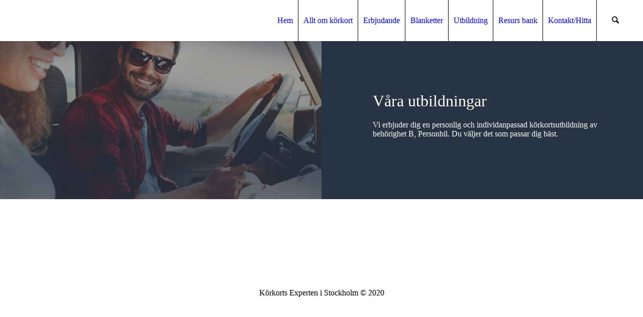

--- FILE ---
content_type: text/html; charset=UTF-8
request_url: https://www.korkortsexperten.se/vara-utbildningar/
body_size: 13628
content:
<!DOCTYPE html>
<html lang="en-GB" class="cmsmasters_html">
<head>
<meta charset="UTF-8" />
<meta name="viewport" content="width=device-width, initial-scale=1, maximum-scale=1" />
<meta name="format-detection" content="telephone=no" />
<link rel="profile" href="http://gmpg.org/xfn/11" />
<link rel="pingback" href="https://www.korkortsexperten.se/xmlrpc.php" />
<title>Våra utbildningar &#8211; Körkorts eXperten i Stocholm: Körskola &amp; Trafikskola i Stockholm &#8211; Körkortsteori, B-körkort Alby Trafikskola</title><link rel="stylesheet" href="https://fonts.googleapis.com/css?family=Lato%3A100%2C100i%2C200%2C200i%2C300%2C300i%2C400%2C400i%2C500%2C500i%2C600%2C600i%2C700%2C700i%2C800%2C800i%2C900%2C900i%7COpen%20Sans%3A100%2C100i%2C200%2C200i%2C300%2C300i%2C400%2C400i%2C500%2C500i%2C600%2C600i%2C700%2C700i%2C800%2C800i%2C900%2C900i%7CIndie%20Flower%3A100%2C100i%2C200%2C200i%2C300%2C300i%2C400%2C400i%2C500%2C500i%2C600%2C600i%2C700%2C700i%2C800%2C800i%2C900%2C900i%7COswald%3A100%2C100i%2C200%2C200i%2C300%2C300i%2C400%2C400i%2C500%2C500i%2C600%2C600i%2C700%2C700i%2C800%2C800i%2C900%2C900i%7CRoboto%3A300%2C300italic%2C400%2C400italic%2C500%2C500italic%2C700%2C700italic&#038;display=swap" />
<meta name='robots' content='max-image-preview:large' />
	<style>img:is([sizes="auto" i], [sizes^="auto," i]) { contain-intrinsic-size: 3000px 1500px }</style>
	<link rel='dns-prefetch' href='//fonts.googleapis.com' />
<link href='https://fonts.gstatic.com' crossorigin rel='preconnect' />
<link rel="alternate" type="application/rss+xml" title="Körkorts eXperten i Stocholm: Körskola &amp; Trafikskola i Stockholm - Körkortsteori, B-körkort Alby Trafikskola &raquo; Feed" href="https://www.korkortsexperten.se/feed/" />
<link rel="alternate" type="application/rss+xml" title="Körkorts eXperten i Stocholm: Körskola &amp; Trafikskola i Stockholm - Körkortsteori, B-körkort Alby Trafikskola &raquo; Comments Feed" href="https://www.korkortsexperten.se/comments/feed/" />
		<!-- This site uses the Google Analytics by MonsterInsights plugin v9.8.0 - Using Analytics tracking - https://www.monsterinsights.com/ -->
		<!-- Note: MonsterInsights is not currently configured on this site. The site owner needs to authenticate with Google Analytics in the MonsterInsights settings panel. -->
					<!-- No tracking code set -->
				<!-- / Google Analytics by MonsterInsights -->
		<link rel='stylesheet' id='validate-engine-css-css' href='https://usercontent.one/wp/www.korkortsexperten.se/wp-content/plugins/wysija-newsletters/css/validationEngine.jquery.css?ver=2.22' type='text/css' media='all' />
<link rel='stylesheet' id='layerslider-css' href='https://usercontent.one/wp/www.korkortsexperten.se/wp-content/plugins/LayerSlider/assets/static/layerslider/css/layerslider.css?ver=8.1.2' type='text/css' media='all' />
<style id='wp-emoji-styles-inline-css' type='text/css'>

	img.wp-smiley, img.emoji {
		display: inline !important;
		border: none !important;
		box-shadow: none !important;
		height: 1em !important;
		width: 1em !important;
		margin: 0 0.07em !important;
		vertical-align: -0.1em !important;
		background: none !important;
		padding: 0 !important;
	}
</style>
<link rel='stylesheet' id='contact-form-7-css' href='https://usercontent.one/wp/www.korkortsexperten.se/wp-content/plugins/contact-form-7/includes/css/styles.css?ver=6.1.4' type='text/css' media='all' />
<link rel='stylesheet' id='cookie-law-info-css' href='https://usercontent.one/wp/www.korkortsexperten.se/wp-content/plugins/cookie-law-info/legacy/public/css/cookie-law-info-public.css?ver=3.3.9.1' type='text/css' media='all' />
<link rel='stylesheet' id='cookie-law-info-gdpr-css' href='https://usercontent.one/wp/www.korkortsexperten.se/wp-content/plugins/cookie-law-info/legacy/public/css/cookie-law-info-gdpr.css?ver=3.3.9.1' type='text/css' media='all' />
<link rel='stylesheet' id='driving-school-style-css' href='https://usercontent.one/wp/www.korkortsexperten.se/wp-content/themes/driving-school/style.css?ver=1.0.0' type='text/css' media='screen, print' />
<link rel='stylesheet' id='driving-school-design-style-css' href='https://usercontent.one/wp/www.korkortsexperten.se/wp-content/themes/driving-school/css/style.css?ver=1.0.0' type='text/css' media='screen, print' />
<link rel='stylesheet' id='driving-school-adapt-css' href='https://usercontent.one/wp/www.korkortsexperten.se/wp-content/themes/driving-school/css/adaptive.css?ver=1.0.0' type='text/css' media='screen, print' />
<link rel='stylesheet' id='driving-school-retina-css' href='https://usercontent.one/wp/www.korkortsexperten.se/wp-content/themes/driving-school/css/retina.css?ver=1.0.0' type='text/css' media='screen' />
<style id='driving-school-retina-inline-css' type='text/css'>
#cmsmasters_row_ucubcb1l3o .cmsmasters_row_outer_parent { 
	padding-top: 0px; 
} 

#cmsmasters_row_ucubcb1l3o .cmsmasters_row_outer_parent { 
	padding-bottom: 0px; 
} 

#cmsmasters_row_ucubcb1l3o .cmsmasters_row_inner.cmsmasters_row_fullwidth { 
	padding-left:0%; 
} 
#cmsmasters_row_ucubcb1l3o .cmsmasters_row_inner.cmsmasters_row_fullwidth { 
	padding-right:0%; 
} 

#cmsmasters_fb_dq28t4cyg { 
	padding-top:0px; 
	padding-bottom:0px; 
	border-width:0px; 
	border-style:solid; 
	background-image: url(https://usercontent.one/wp/www.korkortsexperten.se/wp-content/uploads/2017/04/slide3.jpg); 
	background-position: top center; 
	background-repeat: no-repeat; 
	background-attachment: scroll; 
	background-size: cover; 
} 

#cmsmasters_fb_dq28t4cyg .featured_block_inner { 
	width: 100%; 
	padding: ; 
	text-align: left; 
	margin:0 auto; 
} 

#cmsmasters_fb_dq28t4cyg .featured_block_text { 
	text-align: left; 
} 



#cmsmasters_fb_ud6zc5nsuo { 
	padding-top:50px; 
	padding-bottom:50px; 
	background-color:#283443;
	border-width:0px; 
	border-style:solid; 
} 

#cmsmasters_fb_ud6zc5nsuo .featured_block_inner { 
	width: 100%; 
	padding: 8% 11% 8% 16% ; 
	text-align: left; 
	margin:0 auto; 
} 

#cmsmasters_fb_ud6zc5nsuo .featured_block_text { 
	text-align: left; 
} 


#cmsmasters_row_tnl75t78nm .cmsmasters_row_outer_parent { 
	padding-top: 0px; 
} 

#cmsmasters_row_tnl75t78nm .cmsmasters_row_outer_parent { 
	padding-bottom: 50px; 
} 


#cmsmasters_divider_jyv2x6tte8 { 
	border-bottom-width:0px; 
	border-bottom-style:solid; 
	padding-top:50px; 
	margin-bottom:50px; 
} 


	.header_top {
		height : 40px;
	}
	
	.header_mid {
		height : 82px;
	}
	
	.header_bot {
		height : 60px;
	}
	
	#page.cmsmasters_heading_after_header #middle, 
	#page.cmsmasters_heading_under_header #middle .headline .headline_outer {
		padding-top : 82px;
	}
	
	#page.cmsmasters_heading_after_header.enable_header_top #middle, 
	#page.cmsmasters_heading_under_header.enable_header_top #middle .headline .headline_outer {
		padding-top : 122px;
	}
	
	#page.cmsmasters_heading_after_header.enable_header_bottom #middle, 
	#page.cmsmasters_heading_under_header.enable_header_bottom #middle .headline .headline_outer {
		padding-top : 142px;
	}
	
	#page.cmsmasters_heading_after_header.enable_header_top.enable_header_bottom #middle, 
	#page.cmsmasters_heading_under_header.enable_header_top.enable_header_bottom #middle .headline .headline_outer {
		padding-top : 182px;
	}
	
	@media only screen and (max-width: 1024px) {
		.header_top,
		.header_mid,
		.header_bot {
			height : auto;
		}
		
		.header_mid .header_mid_inner > div {
			height : 82px;
		}
		
		.header_bot .header_bot_inner > div {
			height : 60px;
		}
		
		#page.cmsmasters_heading_after_header #middle, 
		#page.cmsmasters_heading_under_header #middle .headline .headline_outer, 
		#page.cmsmasters_heading_after_header.enable_header_top #middle, 
		#page.cmsmasters_heading_under_header.enable_header_top #middle .headline .headline_outer, 
		#page.cmsmasters_heading_after_header.enable_header_bottom #middle, 
		#page.cmsmasters_heading_under_header.enable_header_bottom #middle .headline .headline_outer, 
		#page.cmsmasters_heading_after_header.enable_header_top.enable_header_bottom #middle, 
		#page.cmsmasters_heading_under_header.enable_header_top.enable_header_bottom #middle .headline .headline_outer {
			padding-top : 0 !important;
		}
	}
	
	@media only screen and (max-width: 768px) {
		.header_mid .header_mid_inner > div, 
		.header_bot .header_bot_inner > div {
			height:auto;
		}
	}
@media screen and (min-width: 980px) {

.cmsmasters_pricing_item_head {
    background-color: #f4793c;
    min-height: 280px;
}
}

.cmsmasters_pricing_table .feature_list {
    list-style: none;
    margin: 0;
    padding: 40px 10px 30px;
    text-align: center;
    min-height: 280px;
}

.wq_questionTextCtr h4 {
    
    font-size: 15px;
}



.wq_questionTextCtr {
    float: left;
    padding: 12px 20px;
    background: #eee;
}

.home_buttons .button_wrap {
	display:inline-block;
	margin:0 15px 15px 15px;
}
#page .custom_soc_icons .cmsmasters_icon_wrap {
	display:inline-block;
	margin:0 2px;
}
.custom_soc_icons .cmsmasters_icon_wrap:first-child {
	margin-left:0;
}
.custom_soc_icons .cmsmasters_icon_wrap:last-child {
	margin-right:0;
}
.cmsmasters_button.header_button {
	font-size:14px;
	line-height:37px;
	color:#ffffff;
	padding:0 25px;
}
.cmsmasters_custom_open_hours {
	display:block;
	font-size:20px;
	line-height:37px;
}
.cmsmasters_custom_open_hours > span {
	float:right;
}
.cmsmasters_open_hours_widget {
	padding:6px 0;
}
#page .cmsmasters_featured_block.cmsmasters_custom_bg_fb {
	background-size: 100% auto;
}
@media only screen and (max-width: 1024px) {
	#page .cmsmasters_custom_resp_fb.cmsmasters_featured_block .featured_block_inner {
		padding:13% 5% 13% 40px;
	}
}
@media only screen and (max-width: 950px) {
	.cmsmasters_custom_resp_quote.cmsmasters_quotes_grid .cmsmasters_quote:last-of-type {
		width:96.6%;
	}
}

	.header_mid .header_mid_inner .logo_wrap {
		width : 173px;
	}

	.header_mid_inner .logo .logo_retina {
		width : 89px;
		max-width : 89px;
	}

.headline_aligner, 
		.cmsmasters_breadcrumbs_aligner {
			min-height:150px;
		}


	
	#page .header_mid .cmsmasters_social_icon_color.cmsmasters_social_icon_1 {
		background-color:#ababab;
	}
	
	
	#page .header_mid .cmsmasters_social_icon_color.cmsmasters_social_icon_1:hover {
		background-color:#c0cf27;
	}
	
	#page .header_mid .cmsmasters_social_icon_color.cmsmasters_social_icon_2 {
		background-color:#ababab;
	}
	
	
	#page .header_mid .cmsmasters_social_icon_color.cmsmasters_social_icon_2:hover {
		background-color:#c0cf27;
	}
	
	#page .header_mid .cmsmasters_social_icon_color.cmsmasters_social_icon_3 {
		background-color:#ababab;
	}
	
	
	#page .header_mid .cmsmasters_social_icon_color.cmsmasters_social_icon_3:hover {
		background-color:#c0cf27;
	}
	
	#page .header_mid .cmsmasters_social_icon_color.cmsmasters_social_icon_4 {
		background-color:#ababab;
	}
	
	
	#page .header_mid .cmsmasters_social_icon_color.cmsmasters_social_icon_4:hover {
		background-color:#c0cf27;
	}
	
	#page .header_mid .cmsmasters_social_icon_color.cmsmasters_social_icon_5 {
		background-color:#ababab;
	}
	
	
	#page .header_mid .cmsmasters_social_icon_color.cmsmasters_social_icon_5:hover {
		background-color:#c0cf27;
	}
</style>
<link rel='stylesheet' id='driving-school-icons-css' href='https://usercontent.one/wp/www.korkortsexperten.se/wp-content/themes/driving-school/css/fontello.css?ver=1.0.0' type='text/css' media='screen' />
<link rel='stylesheet' id='driving-school-icons-custom-css' href='https://usercontent.one/wp/www.korkortsexperten.se/wp-content/themes/driving-school/css/fontello-custom.css?ver=1.0.0' type='text/css' media='screen' />
<link rel='stylesheet' id='animate-css' href='https://usercontent.one/wp/www.korkortsexperten.se/wp-content/themes/driving-school/css/animate.css?ver=1.0.0' type='text/css' media='screen' />
<link rel='stylesheet' id='ilightbox-css' href='https://usercontent.one/wp/www.korkortsexperten.se/wp-content/themes/driving-school/css/ilightbox.css?ver=2.2.0' type='text/css' media='screen' />
<link rel='stylesheet' id='ilightbox-skin-dark-css' href='https://usercontent.one/wp/www.korkortsexperten.se/wp-content/themes/driving-school/css/ilightbox-skins/dark-skin.css?ver=2.2.0' type='text/css' media='screen' />
<link rel='stylesheet' id='driving-school-fonts-schemes-css' href='https://usercontent.one/wp/www.korkortsexperten.se/wp-content/uploads/cmsmasters_styles/driving-school.css?ver=1.0.0' type='text/css' media='screen' />

<link rel='stylesheet' id='driving-school-gutenberg-frontend-style-css' href='https://usercontent.one/wp/www.korkortsexperten.se/wp-content/themes/driving-school/gutenberg/css/frontend-style.css?ver=1.0.0' type='text/css' media='screen' />
<script type="text/javascript" src="https://www.korkortsexperten.se/wp-includes/js/jquery/jquery.min.js?ver=3.7.1" id="jquery-core-js"></script>
<script type="text/javascript" src="https://www.korkortsexperten.se/wp-includes/js/jquery/jquery-migrate.min.js?ver=3.4.1" id="jquery-migrate-js"></script>
<script type="text/javascript" id="layerslider-utils-js-extra">
/* <![CDATA[ */
var LS_Meta = {"v":"8.1.2","fixGSAP":"1"};
/* ]]> */
</script>
<script type="text/javascript" src="https://usercontent.one/wp/www.korkortsexperten.se/wp-content/plugins/LayerSlider/assets/static/layerslider/js/layerslider.utils.js?ver=8.1.2" id="layerslider-utils-js"></script>
<script type="text/javascript" src="https://usercontent.one/wp/www.korkortsexperten.se/wp-content/plugins/LayerSlider/assets/static/layerslider/js/layerslider.kreaturamedia.jquery.js?ver=8.1.2" id="layerslider-js"></script>
<script type="text/javascript" src="https://usercontent.one/wp/www.korkortsexperten.se/wp-content/plugins/LayerSlider/assets/static/layerslider/js/layerslider.transitions.js?ver=8.1.2" id="layerslider-transitions-js"></script>
<script data-rocketlazyloadscript='[data-uri]' type="text/javascript" id="cookie-law-info-js-extra"></script>
<script data-rocketlazyloadscript='https://usercontent.one/wp/www.korkortsexperten.se/wp-content/plugins/cookie-law-info/legacy/public/js/cookie-law-info-public.js?ver=3.3.9.1' type="text/javascript"  id="cookie-law-info-js"></script>
<script type="text/javascript" src="//www.korkortsexperten.se/wp-content/plugins/revslider/sr6/assets/js/rbtools.min.js?ver=6.7.37" async id="tp-tools-js"></script>
<script type="text/javascript" src="//www.korkortsexperten.se/wp-content/plugins/revslider/sr6/assets/js/rs6.min.js?ver=6.7.37" async id="revmin-js"></script>
<script type="text/javascript" src="https://usercontent.one/wp/www.korkortsexperten.se/wp-content/themes/driving-school/js/jsLibraries.min.js?ver=1.0.0" id="libs-js"></script>
<script type="text/javascript" src="https://usercontent.one/wp/www.korkortsexperten.se/wp-content/themes/driving-school/js/jquery.iLightBox.min.js?ver=2.2.0" id="iLightBox-js"></script>
<meta name="generator" content="Powered by LayerSlider 8.1.2 - Build Heros, Sliders, and Popups. Create Animations and Beautiful, Rich Web Content as Easy as Never Before on WordPress." />
<!-- LayerSlider updates and docs at: https://layerslider.com -->
<link rel="https://api.w.org/" href="https://www.korkortsexperten.se/wp-json/" /><link rel="alternate" title="JSON" type="application/json" href="https://www.korkortsexperten.se/wp-json/wp/v2/pages/13092" /><link rel="EditURI" type="application/rsd+xml" title="RSD" href="https://www.korkortsexperten.se/xmlrpc.php?rsd" />
<link rel="canonical" href="https://www.korkortsexperten.se/vara-utbildningar/" />
<link rel='shortlink' href='https://www.korkortsexperten.se/?p=13092' />
<link rel="alternate" title="oEmbed (JSON)" type="application/json+oembed" href="https://www.korkortsexperten.se/wp-json/oembed/1.0/embed?url=https%3A%2F%2Fwww.korkortsexperten.se%2Fvara-utbildningar%2F" />
<link rel="alternate" title="oEmbed (XML)" type="text/xml+oembed" href="https://www.korkortsexperten.se/wp-json/oembed/1.0/embed?url=https%3A%2F%2Fwww.korkortsexperten.se%2Fvara-utbildningar%2F&#038;format=xml" />
<style>[class*=" icon-oc-"],[class^=icon-oc-]{speak:none;font-style:normal;font-weight:400;font-variant:normal;text-transform:none;line-height:1;-webkit-font-smoothing:antialiased;-moz-osx-font-smoothing:grayscale}.icon-oc-one-com-white-32px-fill:before{content:"901"}.icon-oc-one-com:before{content:"900"}#one-com-icon,.toplevel_page_onecom-wp .wp-menu-image{speak:none;display:flex;align-items:center;justify-content:center;text-transform:none;line-height:1;-webkit-font-smoothing:antialiased;-moz-osx-font-smoothing:grayscale}.onecom-wp-admin-bar-item>a,.toplevel_page_onecom-wp>.wp-menu-name{font-size:16px;font-weight:400;line-height:1}.toplevel_page_onecom-wp>.wp-menu-name img{width:69px;height:9px;}.wp-submenu-wrap.wp-submenu>.wp-submenu-head>img{width:88px;height:auto}.onecom-wp-admin-bar-item>a img{height:7px!important}.onecom-wp-admin-bar-item>a img,.toplevel_page_onecom-wp>.wp-menu-name img{opacity:.8}.onecom-wp-admin-bar-item.hover>a img,.toplevel_page_onecom-wp.wp-has-current-submenu>.wp-menu-name img,li.opensub>a.toplevel_page_onecom-wp>.wp-menu-name img{opacity:1}#one-com-icon:before,.onecom-wp-admin-bar-item>a:before,.toplevel_page_onecom-wp>.wp-menu-image:before{content:'';position:static!important;background-color:rgba(240,245,250,.4);border-radius:102px;width:18px;height:18px;padding:0!important}.onecom-wp-admin-bar-item>a:before{width:14px;height:14px}.onecom-wp-admin-bar-item.hover>a:before,.toplevel_page_onecom-wp.opensub>a>.wp-menu-image:before,.toplevel_page_onecom-wp.wp-has-current-submenu>.wp-menu-image:before{background-color:#76b82a}.onecom-wp-admin-bar-item>a{display:inline-flex!important;align-items:center;justify-content:center}#one-com-logo-wrapper{font-size:4em}#one-com-icon{vertical-align:middle}.imagify-welcome{display:none !important;}</style>
        <script type="text/javascript">
            var jQueryMigrateHelperHasSentDowngrade = false;

			window.onerror = function( msg, url, line, col, error ) {
				// Break out early, do not processing if a downgrade reqeust was already sent.
				if ( jQueryMigrateHelperHasSentDowngrade ) {
					return true;
                }

				var xhr = new XMLHttpRequest();
				var nonce = '36b7bf6f60';
				var jQueryFunctions = [
					'andSelf',
					'browser',
					'live',
					'boxModel',
					'support.boxModel',
					'size',
					'swap',
					'clean',
					'sub',
                ];
				var match_pattern = /\)\.(.+?) is not a function/;
                var erroredFunction = msg.match( match_pattern );

                // If there was no matching functions, do not try to downgrade.
                if ( null === erroredFunction || typeof erroredFunction !== 'object' || typeof erroredFunction[1] === "undefined" || -1 === jQueryFunctions.indexOf( erroredFunction[1] ) ) {
                    return true;
                }

                // Set that we've now attempted a downgrade request.
                jQueryMigrateHelperHasSentDowngrade = true;

				xhr.open( 'POST', 'https://www.korkortsexperten.se/wp-admin/admin-ajax.php' );
				xhr.setRequestHeader( 'Content-Type', 'application/x-www-form-urlencoded' );
				xhr.onload = function () {
					var response,
                        reload = false;

					if ( 200 === xhr.status ) {
                        try {
                        	response = JSON.parse( xhr.response );

                        	reload = response.data.reload;
                        } catch ( e ) {
                        	reload = false;
                        }
                    }

					// Automatically reload the page if a deprecation caused an automatic downgrade, ensure visitors get the best possible experience.
					if ( reload ) {
						location.reload();
                    }
				};

				xhr.send( encodeURI( 'action=jquery-migrate-downgrade-version&_wpnonce=' + nonce ) );

				// Suppress error alerts in older browsers
				return true;
			}
        </script>

		<meta name="generator" content="Elementor 3.34.1; features: additional_custom_breakpoints; settings: css_print_method-external, google_font-enabled, font_display-auto">
			<style>
				.e-con.e-parent:nth-of-type(n+4):not(.e-lazyloaded):not(.e-no-lazyload),
				.e-con.e-parent:nth-of-type(n+4):not(.e-lazyloaded):not(.e-no-lazyload) * {
					background-image: none !important;
				}
				@media screen and (max-height: 1024px) {
					.e-con.e-parent:nth-of-type(n+3):not(.e-lazyloaded):not(.e-no-lazyload),
					.e-con.e-parent:nth-of-type(n+3):not(.e-lazyloaded):not(.e-no-lazyload) * {
						background-image: none !important;
					}
				}
				@media screen and (max-height: 640px) {
					.e-con.e-parent:nth-of-type(n+2):not(.e-lazyloaded):not(.e-no-lazyload),
					.e-con.e-parent:nth-of-type(n+2):not(.e-lazyloaded):not(.e-no-lazyload) * {
						background-image: none !important;
					}
				}
			</style>
			<meta name="generator" content="Powered by Slider Revolution 6.7.37 - responsive, Mobile-Friendly Slider Plugin for WordPress with comfortable drag and drop interface." />
<script>function setREVStartSize(e){
			//window.requestAnimationFrame(function() {
				window.RSIW = window.RSIW===undefined ? window.innerWidth : window.RSIW;
				window.RSIH = window.RSIH===undefined ? window.innerHeight : window.RSIH;
				try {
					var pw = document.getElementById(e.c).parentNode.offsetWidth,
						newh;
					pw = pw===0 || isNaN(pw) || (e.l=="fullwidth" || e.layout=="fullwidth") ? window.RSIW : pw;
					e.tabw = e.tabw===undefined ? 0 : parseInt(e.tabw);
					e.thumbw = e.thumbw===undefined ? 0 : parseInt(e.thumbw);
					e.tabh = e.tabh===undefined ? 0 : parseInt(e.tabh);
					e.thumbh = e.thumbh===undefined ? 0 : parseInt(e.thumbh);
					e.tabhide = e.tabhide===undefined ? 0 : parseInt(e.tabhide);
					e.thumbhide = e.thumbhide===undefined ? 0 : parseInt(e.thumbhide);
					e.mh = e.mh===undefined || e.mh=="" || e.mh==="auto" ? 0 : parseInt(e.mh,0);
					if(e.layout==="fullscreen" || e.l==="fullscreen")
						newh = Math.max(e.mh,window.RSIH);
					else{
						e.gw = Array.isArray(e.gw) ? e.gw : [e.gw];
						for (var i in e.rl) if (e.gw[i]===undefined || e.gw[i]===0) e.gw[i] = e.gw[i-1];
						e.gh = e.el===undefined || e.el==="" || (Array.isArray(e.el) && e.el.length==0)? e.gh : e.el;
						e.gh = Array.isArray(e.gh) ? e.gh : [e.gh];
						for (var i in e.rl) if (e.gh[i]===undefined || e.gh[i]===0) e.gh[i] = e.gh[i-1];
											
						var nl = new Array(e.rl.length),
							ix = 0,
							sl;
						e.tabw = e.tabhide>=pw ? 0 : e.tabw;
						e.thumbw = e.thumbhide>=pw ? 0 : e.thumbw;
						e.tabh = e.tabhide>=pw ? 0 : e.tabh;
						e.thumbh = e.thumbhide>=pw ? 0 : e.thumbh;
						for (var i in e.rl) nl[i] = e.rl[i]<window.RSIW ? 0 : e.rl[i];
						sl = nl[0];
						for (var i in nl) if (sl>nl[i] && nl[i]>0) { sl = nl[i]; ix=i;}
						var m = pw>(e.gw[ix]+e.tabw+e.thumbw) ? 1 : (pw-(e.tabw+e.thumbw)) / (e.gw[ix]);
						newh =  (e.gh[ix] * m) + (e.tabh + e.thumbh);
					}
					var el = document.getElementById(e.c);
					if (el!==null && el) el.style.height = newh+"px";
					el = document.getElementById(e.c+"_wrapper");
					if (el!==null && el) {
						el.style.height = newh+"px";
						el.style.display = "block";
					}
				} catch(e){
					console.log("Failure at Presize of Slider:" + e)
				}
			//});
		  };</script>
</head>
<body class="wp-singular page-template-default page page-id-13092 page-parent wp-theme-driving-school elementor-default elementor-kit-14309">
	
<!-- _________________________ Start Page _________________________ -->
<div id="page" class="csstransition cmsmasters_liquid fixed_header cmsmasters_heading_after_header hfeed site">

<!-- _________________________ Start Main _________________________ -->
<div id="main">
	
<!-- _________________________ Start Header _________________________ -->
<header id="header">
	<div class="header_mid" data-height="82"><div class="header_mid_outer"><div class="header_mid_inner"><div class="logo_wrap"><a href="https://www.korkortsexperten.se/" title="Körkorts eXperten i Stocholm: Körskola &amp; Trafikskola i Stockholm - Körkortsteori, B-körkort Alby Trafikskola" class="logo">
	<img src="https://usercontent.one/wp/www.korkortsexperten.se/wp-content/uploads/2020/07/körkortsexpterten-logo-1.png" alt="Körkorts eXperten i Stocholm: Körskola &amp; Trafikskola i Stockholm - Körkortsteori, B-körkort Alby Trafikskola" /><img class="logo_retina" src="https://usercontent.one/wp/www.korkortsexperten.se/wp-content/uploads/2020/07/körkortsexpterten-logo-1.png" alt="Körkorts eXperten i Stocholm: Körskola &amp; Trafikskola i Stockholm - Körkortsteori, B-körkort Alby Trafikskola" width="89" height="42" /></a>
</div><div class="search_resp_nav_wrap"><div class="search_wrap"><div class="search_wrap_inner">
<div class="search_bar_wrap">
	<form method="get" action="https://www.korkortsexperten.se/">
		<p class="search_field">
			<input name="s" placeholder="Search..." value="" type="search" />
		</p>
		<p class="search_button">
			<button type="submit" class="cmsmasters_theme_icon_search"></button>
		</p>
	</form>
</div>

</div></div><div class="resp_mid_nav_wrap"><div class="resp_mid_nav_outer"><a class="responsive_nav resp_mid_nav cmsmasters_theme_icon_resp_nav" href="javascript:void(0);"></a></div></div></div><!-- _________________________ Start Navigation _________________________ --><div class="mid_nav_wrap"><nav><div class="menu-mainmenu-container"><ul id="navigation" class="mid_nav navigation"><li id="menu-item-13153" class="menu-item menu-item-type-custom menu-item-object-custom menu-item-home menu-item-13153 menu-item-depth-0"><a href="https://www.korkortsexperten.se"><span class="nav_item_wrap"><span class="nav_title">Hem</span></span></a></li>
<li id="menu-item-13154" class="nav_title menu-item menu-item-type-post_type menu-item-object-page menu-item-has-children menu-item-13154 menu-item-mega menu-item-mega-cols-five menu-item-depth-0"><a href="https://www.korkortsexperten.se/allt-om-att-ta-koerkort/"><span class="nav_item_wrap"><span class="nav_title">Allt om körkort</span></span></a>
<div class="menu-item-mega-container">
<ul class="sub-menu">
	<li id="menu-item-13472" class="menu-item menu-item-type-custom menu-item-object-custom menu-item-has-children menu-item-13472 menu-item-depth-1 menu-item-hide-text"><a href="#"><span class="nav_item_wrap"></span></a>
	<ul class="sub-menu">
		<li id="menu-item-13159" class="menu-item menu-item-type-post_type menu-item-object-page menu-item-13159 menu-item-depth-subitem"><a href="https://www.korkortsexperten.se/allt-om-att-ta-koerkort/a-motorcykel/"><span class="nav_item_wrap"><span class="nav_title">A – Motorcykel</span></span></a>		</li>
		<li id="menu-item-13161" class="menu-item menu-item-type-post_type menu-item-object-page menu-item-13161 menu-item-depth-subitem"><a href="https://www.korkortsexperten.se/allt-om-att-ta-koerkort/b-personbil/"><span class="nav_item_wrap"><span class="nav_title">B – Personbil</span></span></a>		</li>
		<li id="menu-item-13164" class="menu-item menu-item-type-post_type menu-item-object-page menu-item-13164 menu-item-depth-subitem"><a href="https://www.korkortsexperten.se/allt-om-att-ta-koerkort/be-personbil-med-tungt-slaep/"><span class="nav_item_wrap"><span class="nav_title">BE &#8211; Personbil</span></span></a>		</li>
		<li id="menu-item-13165" class="menu-item menu-item-type-post_type menu-item-object-page menu-item-13165 menu-item-depth-subitem"><a href="https://www.korkortsexperten.se/allt-om-att-ta-koerkort/c-tung-lastbil/"><span class="nav_item_wrap"><span class="nav_title">C – Tung lastbil</span></span></a>		</li>
	</ul>
	</li>
	<li id="menu-item-13473" class="menu-item menu-item-type-custom menu-item-object-custom menu-item-has-children menu-item-13473 menu-item-depth-1 menu-item-hide-text"><a href="#"><span class="nav_item_wrap"></span></a>
	<ul class="sub-menu">
		<li id="menu-item-13167" class="menu-item menu-item-type-post_type menu-item-object-page menu-item-13167 menu-item-depth-subitem"><a href="https://www.korkortsexperten.se/allt-om-att-ta-koerkort/ce-tung-lastbil-med-tungt-slaep/"><span class="nav_item_wrap"><span class="nav_title">CE – Tung lastbil med tungt släp</span></span></a>		</li>
		<li id="menu-item-13170" class="menu-item menu-item-type-post_type menu-item-object-page menu-item-13170 menu-item-depth-subitem"><a href="https://www.korkortsexperten.se/allt-om-att-ta-koerkort/d-buss/"><span class="nav_item_wrap"><span class="nav_title">D – Buss</span></span></a>		</li>
		<li id="menu-item-13171" class="menu-item menu-item-type-post_type menu-item-object-page menu-item-13171 menu-item-depth-subitem"><a href="https://www.korkortsexperten.se/allt-om-att-ta-koerkort/taxifoerarlegitimation/"><span class="nav_item_wrap"><span class="nav_title">Taxilegitimation</span></span></a>		</li>
		<li id="menu-item-13173" class="menu-item menu-item-type-post_type menu-item-object-page menu-item-13173 menu-item-depth-subitem"><a href="https://www.korkortsexperten.se/allt-om-att-ta-koerkort/bestaell-blankett/"><span class="nav_item_wrap"><span class="nav_title">DE &#8211; Buss med tungt släp</span></span></a>		</li>
	</ul>
	</li>
</ul>
</div>
</li>
<li id="menu-item-13155" class="menu-item menu-item-type-post_type menu-item-object-page menu-item-has-children menu-item-13155 menu-item-depth-0"><a href="https://www.korkortsexperten.se/erbjudanden/"><span class="nav_item_wrap"><span class="nav_title">Erbjudande</span></span></a>
<ul class="sub-menu">
	<li id="menu-item-13160" class="menu-item menu-item-type-post_type menu-item-object-page menu-item-13160 menu-item-depth-1"><a href="https://www.korkortsexperten.se/erbjudanden/priser/"><span class="nav_item_wrap"><span class="nav_title">Priser</span></span></a>	</li>
</ul>
</li>
<li id="menu-item-13156" class="menu-item menu-item-type-post_type menu-item-object-page menu-item-13156 menu-item-depth-0"><a href="https://www.korkortsexperten.se/allt-om-att-ta-koerkort/bestaell-blankett/"><span class="nav_item_wrap"><span class="nav_title">Blanketter</span></span></a></li>
<li id="menu-item-13157" class="menu-item menu-item-type-post_type menu-item-object-page current-menu-item page_item page-item-13092 current_page_item menu-item-has-children menu-item-13157 menu-item-depth-0"><a href="https://www.korkortsexperten.se/vara-utbildningar/"><span class="nav_item_wrap"><span class="nav_title">Utbildning</span></span></a>
<ul class="sub-menu">
	<li id="menu-item-13497" class="menu-item menu-item-type-post_type menu-item-object-page menu-item-13497 menu-item-depth-1"><a href="https://www.korkortsexperten.se/intensivutbildning/"><span class="nav_item_wrap"><span class="nav_title">Intensivutbildning</span></span></a>	</li>
	<li id="menu-item-13163" class="menu-item menu-item-type-post_type menu-item-object-page menu-item-13163 menu-item-depth-1"><a href="https://www.korkortsexperten.se/vara-utbildningar/planerad-utbildning/"><span class="nav_item_wrap"><span class="nav_title">Planerad utbildning</span></span></a>	</li>
	<li id="menu-item-13166" class="menu-item menu-item-type-post_type menu-item-object-page menu-item-13166 menu-item-depth-1"><a href="https://www.korkortsexperten.se/vara-utbildningar/mixad-utbildning/"><span class="nav_item_wrap"><span class="nav_title">Mixad utbildning</span></span></a>	</li>
	<li id="menu-item-13168" class="menu-item menu-item-type-post_type menu-item-object-page menu-item-13168 menu-item-depth-1"><a href="https://www.korkortsexperten.se/vara-utbildningar/vanlig-utbildning/"><span class="nav_item_wrap"><span class="nav_title">Vanlig utbildning</span></span></a>	</li>
	<li id="menu-item-13169" class="menu-item menu-item-type-post_type menu-item-object-page menu-item-13169 menu-item-depth-1"><a href="https://www.korkortsexperten.se/vara-utbildningar/handledarkurs-a-handledarutbildning-i-stockholm-alby-trafikskola/"><span class="nav_item_wrap"><span class="nav_title">Handledarkurs Stockholm</span></span></a>	</li>
	<li id="menu-item-13172" class="menu-item menu-item-type-post_type menu-item-object-page menu-item-13172 menu-item-depth-1"><a href="https://www.korkortsexperten.se/vara-utbildningar/riskutbildning-del-1-stockholm/"><span class="nav_item_wrap"><span class="nav_title">Riskutbildning Stockholm del 1</span></span></a>	</li>
</ul>
</li>
<li id="menu-item-13158" class="menu-item menu-item-type-post_type menu-item-object-page menu-item-13158 menu-item-depth-0"><a href="https://www.korkortsexperten.se/resurs-bank/"><span class="nav_item_wrap"><span class="nav_title">Resurs bank</span></span></a></li>
<li id="menu-item-13511" class="menu-item menu-item-type-post_type menu-item-object-page menu-item-13511 menu-item-depth-0"><a href="https://www.korkortsexperten.se/kontakthitta/"><span class="nav_item_wrap"><span class="nav_title">Kontakt/Hitta</span></span></a></li>
</ul></div></nav></div><!-- _________________________ Finish Navigation _________________________ --></div></div></div></header>
<!-- _________________________ Finish Header _________________________ -->

	
<!-- _________________________ Start Middle _________________________ -->
<div id="middle">
<div class="headline cmsmasters_color_scheme_default">
			<div class="headline_outer cmsmasters_headline_disabled">
				<div class="headline_color"></div></div>
		</div><div class="middle_inner">
<div class="content_wrap fullwidth">

<!--_________________________ Start Content _________________________ -->
<div class="middle_content entry"></div></div><div id="cmsmasters_row_ucubcb1l3o" class="cmsmasters_row cmsmasters_color_scheme_default cmsmasters_row_top_default cmsmasters_row_bot_default cmsmasters_row_fullwidth">
<div class="cmsmasters_row_outer_parent">
<div class="cmsmasters_row_outer">
<div class="cmsmasters_row_inner cmsmasters_row_fullwidth cmsmasters_row_no_margin">
<div class="cmsmasters_row_margin cmsmasters_row_columns_behavior">
<div class="cmsmasters_column one_half">
<div id="cmsmasters_fb_dq28t4cyg" class="cmsmasters_featured_block">
<div class="featured_block_inner">
<div class="featured_block_text"></div>
</div>
</div>
</div>
<div class="cmsmasters_column one_half">
<div id="cmsmasters_fb_ud6zc5nsuo" class="cmsmasters_featured_block">
<div class="featured_block_inner">
<div class="featured_block_text">
<h1 class="entry-title"><span style="color: #ffffff;">Våra utbildningar</span></h1>
<p style="text-align: left;"><span style="color: #ffffff;"><span style="font-family: Verdana;">Vi erbjuder dig en personlig och individanpassad</span><span style="font-family: Verdana;"> körko</span><span style="font-family: Verdana;">rtsutbildning</span><span style="font-family: Verdana;">&nbsp;av behörighet B, Personbil. Du väljer det som passar dig bäst.</span></span></p>
</div>
</div>
</div>
</div>
</div>
</div>
</div>
</div>
</div>
<div id="cmsmasters_row_tnl75t78nm" class="cmsmasters_row cmsmasters_color_scheme_default cmsmasters_row_top_default cmsmasters_row_bot_default cmsmasters_row_boxed">
<div class="cmsmasters_row_outer_parent">
<div class="cmsmasters_row_outer">
<div class="cmsmasters_row_inner">
<div class="cmsmasters_row_margin">
<div class="cmsmasters_column one_first">
<div id="cmsmasters_divider_jyv2x6tte8" class="cl"></div>
</div>
</div>
</div>
</div>
</div>
</div>

<div class="cl"></div><div class="content_wrap fullwidth">

<div class="middle_content entry"></div>
<!-- _________________________ Finish Content _________________________ -->



		</div>
	</div>
</div>
<!-- _________________________ Finish Middle _________________________ -->
<a href="javascript:void(0);" id="slide_top" class="cmsmasters_theme_icon_slide_top"></a>
</div>
<!-- _________________________ Finish Main _________________________ -->

<!-- _________________________ Start Footer _________________________ -->
<footer id="footer" class="cmsmasters_color_scheme_footer cmsmasters_footer_small">
	<div class="footer_inner">
	<span class="footer_copyright copyright">
			Körkorts Experten i Stockholm © 2020		</span>	</div>
	</footer>
<!-- _________________________ Finish Footer _________________________ -->

</div>
<span class="cmsmasters_responsive_width"></span>
<!-- _________________________ Finish Page _________________________ -->


		<script>
			window.RS_MODULES = window.RS_MODULES || {};
			window.RS_MODULES.modules = window.RS_MODULES.modules || {};
			window.RS_MODULES.waiting = window.RS_MODULES.waiting || [];
			window.RS_MODULES.defered = false;
			window.RS_MODULES.moduleWaiting = window.RS_MODULES.moduleWaiting || {};
			window.RS_MODULES.type = 'compiled';
		</script>
		<script type="speculationrules">
{"prefetch":[{"source":"document","where":{"and":[{"href_matches":"\/*"},{"not":{"href_matches":["\/wp-*.php","\/wp-admin\/*","\/wp-content\/uploads\/*","\/wp-content\/*","\/wp-content\/plugins\/*","\/wp-content\/themes\/driving-school\/*","\/*\\?(.+)"]}},{"not":{"selector_matches":"a[rel~=\"nofollow\"]"}},{"not":{"selector_matches":".no-prefetch, .no-prefetch a"}}]},"eagerness":"conservative"}]}
</script>
<!--googleoff: all--><div id="cookie-law-info-bar" data-nosnippet="true"><span>This website uses cookies to improve your experience. We'll assume you're ok with this, but you can opt-out if you wish.<a role='button' data-cli_action="accept" id="cookie_action_close_header" class="medium cli-plugin-button cli-plugin-main-button cookie_action_close_header cli_action_button wt-cli-accept-btn" style="display:inline-block">Accept</a> <a href="https://www.korkortsexperten.se" id="CONSTANT_OPEN_URL" target="_blank" class="cli-plugin-main-link" style="display:inline-block">Read More</a></span></div><div id="cookie-law-info-again" style="display:none" data-nosnippet="true"><span id="cookie_hdr_showagain">Privacy &amp; Cookies Policy</span></div><div class="cli-modal" data-nosnippet="true" id="cliSettingsPopup" tabindex="-1" role="dialog" aria-labelledby="cliSettingsPopup" aria-hidden="true">
  <div class="cli-modal-dialog" role="document">
	<div class="cli-modal-content cli-bar-popup">
		  <button type="button" class="cli-modal-close" id="cliModalClose">
			<svg class="" viewBox="0 0 24 24"><path d="M19 6.41l-1.41-1.41-5.59 5.59-5.59-5.59-1.41 1.41 5.59 5.59-5.59 5.59 1.41 1.41 5.59-5.59 5.59 5.59 1.41-1.41-5.59-5.59z"></path><path d="M0 0h24v24h-24z" fill="none"></path></svg>
			<span class="wt-cli-sr-only">Close</span>
		  </button>
		  <div class="cli-modal-body">
			<div class="cli-container-fluid cli-tab-container">
	<div class="cli-row">
		<div class="cli-col-12 cli-align-items-stretch cli-px-0">
			<div class="cli-privacy-overview">
				<h4>Privacy Overview</h4>				<div class="cli-privacy-content">
					<div class="cli-privacy-content-text">This website uses cookies to improve your experience while you navigate through the website. Out of these cookies, the cookies that are categorized as necessary are stored on your browser as they are essential for the working of basic functionalities of the website. We also use third-party cookies that help us analyze and understand how you use this website. These cookies will be stored in your browser only with your consent. You also have the option to opt-out of these cookies. But opting out of some of these cookies may have an effect on your browsing experience.</div>
				</div>
				<a class="cli-privacy-readmore" aria-label="Show more" role="button" data-readmore-text="Show more" data-readless-text="Show less"></a>			</div>
		</div>
		<div class="cli-col-12 cli-align-items-stretch cli-px-0 cli-tab-section-container">
												<div class="cli-tab-section">
						<div class="cli-tab-header">
							<a role="button" tabindex="0" class="cli-nav-link cli-settings-mobile" data-target="necessary" data-toggle="cli-toggle-tab">
								Necessary							</a>
															<div class="wt-cli-necessary-checkbox">
									<input type="checkbox" class="cli-user-preference-checkbox"  id="wt-cli-checkbox-necessary" data-id="checkbox-necessary" checked="checked"  />
									<label class="form-check-label" for="wt-cli-checkbox-necessary">Necessary</label>
								</div>
								<span class="cli-necessary-caption">Always Enabled</span>
													</div>
						<div class="cli-tab-content">
							<div class="cli-tab-pane cli-fade" data-id="necessary">
								<div class="wt-cli-cookie-description">
									Necessary cookies are absolutely essential for the website to function properly. This category only includes cookies that ensures basic functionalities and security features of the website. These cookies do not store any personal information.								</div>
							</div>
						</div>
					</div>
																	<div class="cli-tab-section">
						<div class="cli-tab-header">
							<a role="button" tabindex="0" class="cli-nav-link cli-settings-mobile" data-target="non-necessary" data-toggle="cli-toggle-tab">
								Non-necessary							</a>
															<div class="cli-switch">
									<input type="checkbox" id="wt-cli-checkbox-non-necessary" class="cli-user-preference-checkbox"  data-id="checkbox-non-necessary" checked='checked' />
									<label for="wt-cli-checkbox-non-necessary" class="cli-slider" data-cli-enable="Enabled" data-cli-disable="Disabled"><span class="wt-cli-sr-only">Non-necessary</span></label>
								</div>
													</div>
						<div class="cli-tab-content">
							<div class="cli-tab-pane cli-fade" data-id="non-necessary">
								<div class="wt-cli-cookie-description">
									Any cookies that may not be particularly necessary for the website to function and is used specifically to collect user personal data via analytics, ads, other embedded contents are termed as non-necessary cookies. It is mandatory to procure user consent prior to running these cookies on your website.								</div>
							</div>
						</div>
					</div>
										</div>
	</div>
</div>
		  </div>
		  <div class="cli-modal-footer">
			<div class="wt-cli-element cli-container-fluid cli-tab-container">
				<div class="cli-row">
					<div class="cli-col-12 cli-align-items-stretch cli-px-0">
						<div class="cli-tab-footer wt-cli-privacy-overview-actions">
						
															<a id="wt-cli-privacy-save-btn" role="button" tabindex="0" data-cli-action="accept" class="wt-cli-privacy-btn cli_setting_save_button wt-cli-privacy-accept-btn cli-btn">SAVE &amp; ACCEPT</a>
													</div>
						
					</div>
				</div>
			</div>
		</div>
	</div>
  </div>
</div>
<div class="cli-modal-backdrop cli-fade cli-settings-overlay"></div>
<div class="cli-modal-backdrop cli-fade cli-popupbar-overlay"></div>
<!--googleon: all-->
			<script>
				const lazyloadRunObserver = () => {
					const lazyloadBackgrounds = document.querySelectorAll( `.e-con.e-parent:not(.e-lazyloaded)` );
					const lazyloadBackgroundObserver = new IntersectionObserver( ( entries ) => {
						entries.forEach( ( entry ) => {
							if ( entry.isIntersecting ) {
								let lazyloadBackground = entry.target;
								if( lazyloadBackground ) {
									lazyloadBackground.classList.add( 'e-lazyloaded' );
								}
								lazyloadBackgroundObserver.unobserve( entry.target );
							}
						});
					}, { rootMargin: '200px 0px 200px 0px' } );
					lazyloadBackgrounds.forEach( ( lazyloadBackground ) => {
						lazyloadBackgroundObserver.observe( lazyloadBackground );
					} );
				};
				const events = [
					'DOMContentLoaded',
					'elementor/lazyload/observe',
				];
				events.forEach( ( event ) => {
					document.addEventListener( event, lazyloadRunObserver );
				} );
			</script>
			<link rel='stylesheet' id='rs-plugin-settings-css' href='//www.korkortsexperten.se/wp-content/plugins/revslider/sr6/assets/css/rs6.css?ver=6.7.37' type='text/css' media='all' />
<style id='rs-plugin-settings-inline-css' type='text/css'>
#rs-demo-id {}
</style>
<script type="text/javascript" src="https://usercontent.one/wp/www.korkortsexperten.se/wp-content/plugins/cmsmasters-mega-menu/js/jquery.megaMenu.js?ver=1.2.9" id="megamenu-js"></script>
<script type="text/javascript" src="https://www.korkortsexperten.se/wp-includes/js/dist/hooks.min.js?ver=4d63a3d491d11ffd8ac6" id="wp-hooks-js"></script>
<script type="text/javascript" src="https://www.korkortsexperten.se/wp-includes/js/dist/i18n.min.js?ver=5e580eb46a90c2b997e6" id="wp-i18n-js"></script>
<script type="text/javascript" id="wp-i18n-js-after">
/* <![CDATA[ */
wp.i18n.setLocaleData( { 'text direction\u0004ltr': [ 'ltr' ] } );
/* ]]> */
</script>
<script type="text/javascript" src="https://usercontent.one/wp/www.korkortsexperten.se/wp-content/plugins/contact-form-7/includes/swv/js/index.js?ver=6.1.4" id="swv-js"></script>
<script type="text/javascript" id="contact-form-7-js-before">
/* <![CDATA[ */
var wpcf7 = {
    "api": {
        "root": "https:\/\/www.korkortsexperten.se\/wp-json\/",
        "namespace": "contact-form-7\/v1"
    },
    "cached": 1
};
/* ]]> */
</script>
<script type="text/javascript" src="https://usercontent.one/wp/www.korkortsexperten.se/wp-content/plugins/contact-form-7/includes/js/index.js?ver=6.1.4" id="contact-form-7-js"></script>
<script type="text/javascript" id="rocket-browser-checker-js-after">
/* <![CDATA[ */
"use strict";var _createClass=function(){function defineProperties(target,props){for(var i=0;i<props.length;i++){var descriptor=props[i];descriptor.enumerable=descriptor.enumerable||!1,descriptor.configurable=!0,"value"in descriptor&&(descriptor.writable=!0),Object.defineProperty(target,descriptor.key,descriptor)}}return function(Constructor,protoProps,staticProps){return protoProps&&defineProperties(Constructor.prototype,protoProps),staticProps&&defineProperties(Constructor,staticProps),Constructor}}();function _classCallCheck(instance,Constructor){if(!(instance instanceof Constructor))throw new TypeError("Cannot call a class as a function")}var RocketBrowserCompatibilityChecker=function(){function RocketBrowserCompatibilityChecker(options){_classCallCheck(this,RocketBrowserCompatibilityChecker),this.passiveSupported=!1,this._checkPassiveOption(this),this.options=!!this.passiveSupported&&options}return _createClass(RocketBrowserCompatibilityChecker,[{key:"_checkPassiveOption",value:function(self){try{var options={get passive(){return!(self.passiveSupported=!0)}};window.addEventListener("test",null,options),window.removeEventListener("test",null,options)}catch(err){self.passiveSupported=!1}}},{key:"initRequestIdleCallback",value:function(){!1 in window&&(window.requestIdleCallback=function(cb){var start=Date.now();return setTimeout(function(){cb({didTimeout:!1,timeRemaining:function(){return Math.max(0,50-(Date.now()-start))}})},1)}),!1 in window&&(window.cancelIdleCallback=function(id){return clearTimeout(id)})}},{key:"isDataSaverModeOn",value:function(){return"connection"in navigator&&!0===navigator.connection.saveData}},{key:"supportsLinkPrefetch",value:function(){var elem=document.createElement("link");return elem.relList&&elem.relList.supports&&elem.relList.supports("prefetch")&&window.IntersectionObserver&&"isIntersecting"in IntersectionObserverEntry.prototype}},{key:"isSlowConnection",value:function(){return"connection"in navigator&&"effectiveType"in navigator.connection&&("2g"===navigator.connection.effectiveType||"slow-2g"===navigator.connection.effectiveType)}}]),RocketBrowserCompatibilityChecker}();
/* ]]> */
</script>
<script type="text/javascript" id="rocket-delay-js-js-after">
/* <![CDATA[ */
(function() {
"use strict";var e=function(){function n(e,t){for(var r=0;r<t.length;r++){var n=t[r];n.enumerable=n.enumerable||!1,n.configurable=!0,"value"in n&&(n.writable=!0),Object.defineProperty(e,n.key,n)}}return function(e,t,r){return t&&n(e.prototype,t),r&&n(e,r),e}}();function n(e,t){if(!(e instanceof t))throw new TypeError("Cannot call a class as a function")}var t=function(){function r(e,t){n(this,r),this.attrName="data-rocketlazyloadscript",this.browser=t,this.options=this.browser.options,this.triggerEvents=e,this.userEventListener=this.triggerListener.bind(this)}return e(r,[{key:"init",value:function(){this._addEventListener(this)}},{key:"reset",value:function(){this._removeEventListener(this)}},{key:"_addEventListener",value:function(t){this.triggerEvents.forEach(function(e){return window.addEventListener(e,t.userEventListener,t.options)})}},{key:"_removeEventListener",value:function(t){this.triggerEvents.forEach(function(e){return window.removeEventListener(e,t.userEventListener,t.options)})}},{key:"_loadScriptSrc",value:function(){var r=this;document.querySelectorAll("script["+this.attrName+"]").forEach(function(e){var t=e.getAttribute(r.attrName);e.setAttribute("src",t),e.removeAttribute(r.attrName)}),this.reset()}},{key:"triggerListener",value:function(){this._loadScriptSrc(),this._removeEventListener(this)}}],[{key:"run",value:function(){RocketBrowserCompatibilityChecker&&new r(["keydown","mouseover","touchmove","touchstart"],new RocketBrowserCompatibilityChecker({passive:!0})).init()}}]),r}();t.run();
}());
/* ]]> */
</script>
<script type="text/javascript" id="jLibs-js-extra">
/* <![CDATA[ */
var cmsmasters_jlibs = {"button_height":"-23.5"};
/* ]]> */
</script>
<script type="text/javascript" src="https://usercontent.one/wp/www.korkortsexperten.se/wp-content/themes/driving-school/js/jqueryLibraries.min.js?ver=1.0.0" id="jLibs-js"></script>
<script type="text/javascript" src="https://usercontent.one/wp/www.korkortsexperten.se/wp-content/themes/driving-school/js/scrollspy.js?ver=1.0.0" id="cmsmasters-scrollspy-js"></script>
<script type="text/javascript" id="driving-school-script-js-extra">
/* <![CDATA[ */
var cmsmasters_script = {"theme_url":"https:\/\/www.korkortsexperten.se\/wp-content\/themes\/driving-school","site_url":"https:\/\/www.korkortsexperten.se\/","ajaxurl":"https:\/\/www.korkortsexperten.se\/wp-admin\/admin-ajax.php","nonce_ajax_like":"147fc7d635","primary_color":"#02a1cf","ilightbox_skin":"dark","ilightbox_path":"vertical","ilightbox_infinite":"0","ilightbox_aspect_ratio":"1","ilightbox_mobile_optimizer":"1","ilightbox_max_scale":"1","ilightbox_min_scale":"0.2","ilightbox_inner_toolbar":"0","ilightbox_smart_recognition":"0","ilightbox_fullscreen_one_slide":"0","ilightbox_fullscreen_viewport":"center","ilightbox_controls_toolbar":"1","ilightbox_controls_arrows":"0","ilightbox_controls_fullscreen":"1","ilightbox_controls_thumbnail":"1","ilightbox_controls_keyboard":"1","ilightbox_controls_mousewheel":"1","ilightbox_controls_swipe":"1","ilightbox_controls_slideshow":"0","ilightbox_close_text":"Close","ilightbox_enter_fullscreen_text":"Enter Fullscreen (Shift+Enter)","ilightbox_exit_fullscreen_text":"Exit Fullscreen (Shift+Enter)","ilightbox_slideshow_text":"Slideshow","ilightbox_next_text":"Next","ilightbox_previous_text":"Previous","ilightbox_load_image_error":"An error occurred when trying to load photo.","ilightbox_load_contents_error":"An error occurred when trying to load contents.","ilightbox_missing_plugin_error":"The content your are attempting to view requires the <a href='{pluginspage}' target='_blank'>{type} plugin<\\\/a>."};
/* ]]> */
</script>
<script type="text/javascript" src="https://usercontent.one/wp/www.korkortsexperten.se/wp-content/themes/driving-school/js/jquery.script.js?ver=1.0.0" id="driving-school-script-js"></script>
<script type="text/javascript" src="https://usercontent.one/wp/www.korkortsexperten.se/wp-content/themes/driving-school/js/jquery.tweet.min.js?ver=1.3.1" id="twitter-js"></script>
<script type="text/javascript" src="https://www.korkortsexperten.se/wp-includes/js/comment-reply.min.js?ver=6.8.3" id="comment-reply-js" async="async" data-wp-strategy="async"></script>
<script id="ocvars">var ocSiteMeta = {plugins: {"a3e4aa5d9179da09d8af9b6802f861a8": 1,"2c9812363c3c947e61f043af3c9852d0": 1,"b904efd4c2b650207df23db3e5b40c86": 1,"a3fe9dc9824eccbd72b7e5263258ab2c": 1}}</script></body>
</html>

<!-- This website is like a Rocket, isn't it? Performance optimized by WP Rocket. Learn more: https://wp-rocket.me -->